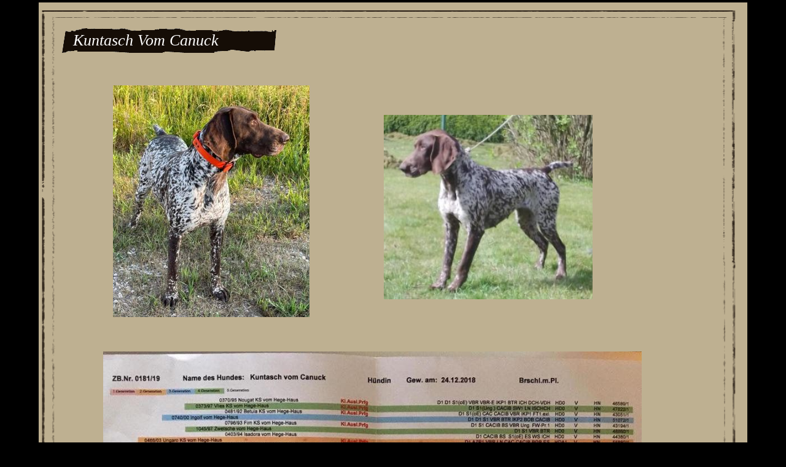

--- FILE ---
content_type: text/html
request_url: http://www.vomcanuckkennels.com/asta.html
body_size: 2416
content:
<!DOCTYPE html>
<html>
	<head>
		<!-- <hs:metatags> -->
		<meta http-equiv="Content-Type" content="text/html; charset=UTF-8">
		<meta name="description" content="German Shorthair Pointers">
		<meta name="generator" content="Homestead SiteBuilder">
		<!-- </hs:metatags> -->
		
    
  
		<!-- <hs:title> -->
		<title>untitled1</title>
		<!-- </hs:title> -->
		<script type="text/javascript">
			<!--
						function reDo() {
						        top.location.reload();
						}
						if (navigator.appName == 'Netscape' && parseInt(navigator.appVersion) < 5) {
						        top.onresize = reDo;
						}
						dom=document.getElementById
					//-->
		</script>
		<link rel="stylesheet" href="/~media/elements/Text/font_styles_ns4.css" type="text/css">
		<link rel="stylesheet" href="https://fonts.googleapis.com/css?family=Abril+Fatface|Allerta|Arvo|Bitter|Bree+Serif|Cabin|Cookie|Domine|Droid+Sans|Droid+Serif|Grand+Hotel|Josefin+Slab|Lato|Lobster|Lora|Merriweather|Monda|Montserrat|Offside|Old+Standard+TT|Open+Sans|Open+Sans+Condensed|Oswald|Playfair+Display|PT+Sans|PT+Serif|Raleway|Roboto|Roboto+Condensed|Roboto+Slab|Sanchez|Source+Sans+Pro|Tangerine|Ubuntu|Vollkorn|Yanone+Kaffeesatz" type="text/css">
		<style type="text/css">
			@import url(/~media/elements/Text/font_styles.css);
			div.lpxcenterpageouter { text-align: center; position: absolute; top: 0px; left: 0px; width: 100% }
			div.lpxcenterpageinner { position: relative; margin: 0 auto; text-align: left; width: 1154px; }
		#footer
		{
			font-family:Arial;
			font-size:10px;
			color:#FFFFFF;
			padding: 20px 0 10px;
		}
		#footer a
		{
			color:#505050;
			text-decoration: underline;
		}
		</style>
		<script type="text/javascript">
			<!--
							var unique_id = new Array();
			var form_name = new Array();
			var required = new Array();
			var req_message = new Array();

						//-->
		</script>
		
		<script type="text/javascript" src="/~site/Elements/HCUser_Forms_Submit/FormValidation.js">
		</script>
	</head>
	<body bgcolor="#000000" link="#9E0704" vlink="#9E0704" alink="#9E0704" onload="" id="element1" onunload="" scroll="auto">
		<noscript>
			<img height="40" width="373" border="0" alt="" src="/~media/elements/shared/javascript_disabled.gif">
		</noscript>
		<div class="lpxcenterpageouter"><div class="lpxcenterpageinner"><!-- <hs:element39> --><div id="element39" style="position: absolute; top: 4px; width: 1154px; height: 1363px; z-index: 0;"><table cellspacing="0" border="0" cellpadding="0"><tr><td height="1363" bgcolor="#BEB091" width="1154"><img height="1363" width="1154" title="" alt="" style="display: block;" src="/~site/siteapps/shapes.action?CMD=GetRectangleGif&r=190&g=176&b=145"></td></tr></table></div><!-- </hs:element39> --><!-- <hs:element40> --><div id="element40" style="position: absolute; top: 29px; width: 1136px; height: 527px; z-index: 1;"><div style="overflow: hidden; height: 527px; width: 1136px; border: 0px solid #52A8EC; border-radius: 0px; box-shadow: none;"><img height="527" width="1136" style="display: block; border-radius: 0px;" title="" alt="" src="files/QuickSiteImages/body-frame.gif" /></div></div><!-- </hs:element40> --><!-- <hs:element41> --><div id="element41" style="position: absolute; top: 1276px; width: 1137px; height: 19px; z-index: 2;"><div style="overflow: hidden; height: 19px; width: 1137px; border: 0px solid #52A8EC; border-radius: 0px; box-shadow: none;"><img height="19" width="1137" style="display: block; border-radius: 0px;" title="" alt="" src="files/QuickSiteImages/bottom-frame.gif" /></div></div><!-- </hs:element41> --><!-- <hs:element42> --><div id="element42" style="position: absolute; top: 427px; width: 1137px; height: 842px; z-index: 3;"><div style="overflow: hidden; height: 842px; width: 1137px; border: 0px solid #52A8EC; border-radius: 0px; box-shadow: none;"><img height="842" width="1137" style="display: block; border-radius: 0px;" title="" alt="" src="files/QuickSiteImages/body-frame.gif" /></div></div><!-- </hs:element42> --><!-- <hs:element43> --><div id="element43" style="position: absolute; top: 15px; width: 1137px; height: 16px; z-index: 4;"><div style="overflow: hidden; height: 16px; width: 1137px; border: 0px solid #52A8EC; border-radius: 0px; box-shadow: none;"><img height="16" width="1137" style="display: block; border-radius: 0px;" title="" alt="" src="files/QuickSiteImages/top-frame.gif" /></div></div><!-- </hs:element43> --><!-- <hs:element37> --><div id="element37" style="position: absolute; top: 45px; left: 38px; width: 350px; height: 41px; z-index: 5;"><div style="overflow: hidden; height: 41px; width: 350px; border: 0px solid #52A8EC; border-radius: 0px; box-shadow: none;"><img height="41" width="350" style="display: block; border-radius: 0px;" title="" alt="" src="files/QuickSiteImages/header-bg-lg.gif" /></div></div><!-- </hs:element37> --><!-- <hs:element38> --><div id="element38" style="position: absolute; top: 50px; left: 56px; width: 385px; height: 45px; z-index: 6;"><div style="font-size: 1px; line-height: 1px;"><font face="'Bookman Old Style', 'Times New Roman', Times, serif" color="#FFFFFF" class="size20 BookmanOldStyle20"><i>Kuntasch Vom Canuck </i><br></font></div></div><!-- </hs:element38> --><!-- <hs:element49> --><div id="element49" style="position: absolute; top: 139px; left: 121px; width: 320px; height: 377px; z-index: 7;"><div style="overflow: hidden; height: 377px; width: 320px; border: 0px solid #52A8EC; border-radius: 0px; box-shadow: none;"><img height="377" width="320" style="display: block; border-radius: 0px;" title="" alt="" src="tash1.jpg" /></div></div><!-- </hs:element49> --><!-- <hs:element50> --><div id="element50" style="position: absolute; top: 572px; left: 105px; width: 877px; height: 658px; z-index: 8;"><div style="overflow: hidden; height: 658px; width: 877px; border: 0px solid #52A8EC; border-radius: 0px; box-shadow: none;"><img height="658" width="877" style="display: block; border-radius: 0px;" title="" alt="" src="tash_pedi.jpg" /></div></div><!-- </hs:element50> --><!-- <hs:element52> --><div id="element52" style="position: absolute; top: 187px; left: 562px; width: 340px; height: 300px; z-index: 9;"><div style="overflow: hidden; height: 300px; width: 340px; border: 0px solid #52A8EC; border-radius: 0px; box-shadow: none;"><img height="300" width="340" style="display: block; border-radius: 0px;" title="" alt="" src="tash.jpg" /></div></div><!-- </hs:element52> --><!-- <hs:footer> --><div id="footer" style="position:absolute; top: 1367px; left: 0px; width: 1154px; text-align: center;"><span>Website Designed<script src="~globals/footer.js" type="text/javascript"></script> at Homestead&#153; <a target="_blank" href="https://listings.homestead.com">List Your Business for Free</a></span></div><!-- </hs:footer> --></div></div>
		<!-- <hs:realtracker> -->
		<script type="text/javascript">
			var user='1761389063',pp='asta',
			to=-360,cl=1,id='',r='https://web4.realtracker.com/';
		</script>
		<script src="/~site/Scripts_ExternalRedirect/ExternalRedirect.dll?CMD=CMDGetJavaScript&H_SITEID=RTK3&H_AltURL=%2F~site%2FRealTracker%2Fibc90006.js&HSGOTOURL=https%3A%2F%2Fweb4.realtracker.com%2Fnetpoll%2Fjs%2Fibc90006.js" type="text/javascript">
		</script>
		<noscript>
			<img height="1" width="1" border="0" alt="" src="/~site/Scripts_ExternalRedirect/ExternalRedirect.dll?CMD=CMDGetGif&H_SITEID=RTK4&H_AltURL=%2F~site%2Ftp.gif&H_HSGOTOURL=https%3A%2F%2Fweb4.realtracker.com%2Fnetpoll%2Fimulti.asp%3Fuser%3D1761389063%26pn%3D90006%26pp%3Dasta%26js%3D0%26b%3D0%26to%3D-360">
		</noscript>
		<!-- </hs:realtracker> -->
	</body>
</html>


--- FILE ---
content_type: application/javascript
request_url: http://www.vomcanuckkennels.com/~globals/footer.js
body_size: 200
content:
// footer.js
// stores the name to put into the footer copyright
var addCopyright = true;
var footerName = "Maureen Rummenie";
if (addCopyright)
document.write(" by " + footerName + " &#169; 2024 ");
